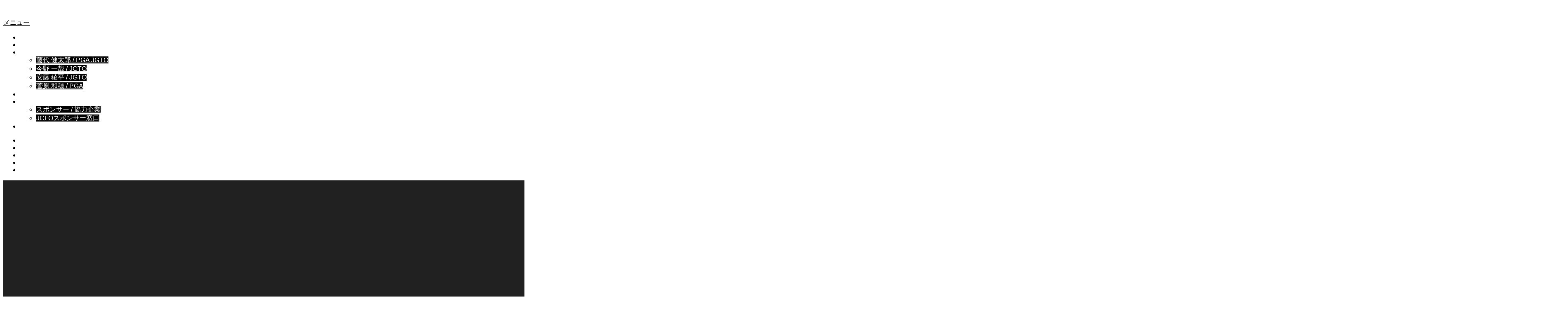

--- FILE ---
content_type: text/html; charset=UTF-8
request_url: https://mozaikygolf.com/2021/12/08/jr-golfer-k-konnno/
body_size: 14060
content:
<!DOCTYPE html><html class="pc" lang="ja"><head><meta charset="UTF-8"> <!--[if IE]><meta http-equiv="X-UA-Compatible" content="IE=edge"><![endif]--><meta name="viewport" content="width=device-width"><title>MOZAIKY / ジュニアゴルファーの育て方/ 今野一哉プロ</title><meta name="description" content="ジュニア向けゴルフスタジオを運営する今野一哉プロが、ジュニアゴルファーの育て方について語る。"><link rel="pingback" href="https://mozaikygolf.com/xmlrpc.php"><link rel="shortcut icon" href="https://mozaikygolf.com/wp-content/uploads/2021/12/cropped-MOZAIKY-iconpng_アートボード-1-02.jpg"><meta name='robots' content='index, follow, max-image-preview:large, max-snippet:-1, max-video-preview:-1' /><meta name="description" content="ジュニア向けゴルフスタジオを運営する今野一哉プロが、ジュニアゴルファーの育て方について語る。" /><link rel="canonical" href="https://mozaikygolf.com/2021/12/08/jr-golfer-k-konnno/" /><meta property="og:locale" content="ja_JP" /><meta property="og:type" content="article" /><meta property="og:title" content="MOZAIKY / ジュニアゴルファーの育て方/ 今野一哉プロ" /><meta property="og:description" content="ジュニア向けゴルフスタジオを運営する今野一哉プロが、ジュニアゴルファーの育て方について語る。" /><meta property="og:url" content="https://mozaikygolf.com/2021/12/08/jr-golfer-k-konnno/" /><meta property="og:site_name" content="MOZAIKY" /><meta property="article:published_time" content="2021-12-08T10:44:13+00:00" /><meta property="article:modified_time" content="2021-12-12T09:23:42+00:00" /><meta property="og:image" content="https://mozaikygolf.com/wp-content/uploads/2021/11/MG_2722-scaled.jpg" /><meta property="og:image:width" content="2560" /><meta property="og:image:height" content="1707" /><meta property="og:image:type" content="image/jpeg" /><meta name="author" content="K.KONNO" /><meta name="twitter:card" content="summary_large_image" /><meta name="twitter:label1" content="執筆者" /><meta name="twitter:data1" content="K.KONNO" /> <script type="application/ld+json" class="yoast-schema-graph">{"@context":"https://schema.org","@graph":[{"@type":"WebPage","@id":"https://mozaikygolf.com/2021/12/08/jr-golfer-k-konnno/","url":"https://mozaikygolf.com/2021/12/08/jr-golfer-k-konnno/","name":"MOZAIKY / ジュニアゴルファーの育て方/ 今野一哉プロ","isPartOf":{"@id":"https://mozaikygolf.com/#website"},"primaryImageOfPage":{"@id":"https://mozaikygolf.com/2021/12/08/jr-golfer-k-konnno/#primaryimage"},"image":{"@id":"https://mozaikygolf.com/2021/12/08/jr-golfer-k-konnno/#primaryimage"},"thumbnailUrl":"https://mozaikygolf.com/wp-content/uploads/2021/11/MG_2722-scaled.jpg","datePublished":"2021-12-08T10:44:13+00:00","dateModified":"2021-12-12T09:23:42+00:00","author":{"@id":"https://mozaikygolf.com/#/schema/person/8259a292d689569644957a4af9df1400"},"description":"ジュニア向けゴルフスタジオを運営する今野一哉プロが、ジュニアゴルファーの育て方について語る。","breadcrumb":{"@id":"https://mozaikygolf.com/2021/12/08/jr-golfer-k-konnno/#breadcrumb"},"inLanguage":"ja","potentialAction":[{"@type":"ReadAction","target":["https://mozaikygolf.com/2021/12/08/jr-golfer-k-konnno/"]}]},{"@type":"ImageObject","inLanguage":"ja","@id":"https://mozaikygolf.com/2021/12/08/jr-golfer-k-konnno/#primaryimage","url":"https://mozaikygolf.com/wp-content/uploads/2021/11/MG_2722-scaled.jpg","contentUrl":"https://mozaikygolf.com/wp-content/uploads/2021/11/MG_2722-scaled.jpg","width":2560,"height":1707},{"@type":"BreadcrumbList","@id":"https://mozaikygolf.com/2021/12/08/jr-golfer-k-konnno/#breadcrumb","itemListElement":[{"@type":"ListItem","position":1,"name":"ホーム","item":"https://mozaikygolf.com/"},{"@type":"ListItem","position":2,"name":"ブログ一覧ページ","item":"https://mozaikygolf.com/%e3%83%88%e3%83%83%e3%83%97%e3%83%9a%e3%83%bc%e3%82%b8/%e3%83%96%e3%83%ad%e3%82%b0%e4%b8%80%e8%a6%a7%e3%83%9a%e3%83%bc%e3%82%b8/"},{"@type":"ListItem","position":3,"name":"【ジュニアゴルファーの育て方】多くのジュニア生徒を指導してきたプロからのゴルフ教育 / 今野一哉"}]},{"@type":"WebSite","@id":"https://mozaikygolf.com/#website","url":"https://mozaikygolf.com/","name":"MOZAIKY","description":"A Hidden golf theory.","potentialAction":[{"@type":"SearchAction","target":{"@type":"EntryPoint","urlTemplate":"https://mozaikygolf.com/?s={search_term_string}"},"query-input":"required name=search_term_string"}],"inLanguage":"ja"},{"@type":"Person","@id":"https://mozaikygolf.com/#/schema/person/8259a292d689569644957a4af9df1400","name":"K.KONNO","image":{"@type":"ImageObject","inLanguage":"ja","@id":"https://mozaikygolf.com/#/schema/person/image/","url":"https://mozaikygolf.com/wp-content/uploads/2021/08/MG_1306-scaled-96x96.jpg","contentUrl":"https://mozaikygolf.com/wp-content/uploads/2021/08/MG_1306-scaled-96x96.jpg","caption":"K.KONNO"},"url":"https://mozaikygolf.com/team/wpmaster/"}]}</script> <link rel="alternate" type="application/rss+xml" title="MOZAIKY &raquo; フィード" href="https://mozaikygolf.com/feed/" /><link rel="alternate" type="application/rss+xml" title="MOZAIKY &raquo; コメントフィード" href="https://mozaikygolf.com/comments/feed/" /><link rel="alternate" type="application/rss+xml" title="MOZAIKY &raquo; 【ジュニアゴルファーの育て方】多くのジュニア生徒を指導してきたプロからのゴルフ教育 / 今野一哉 のコメントのフィード" href="https://mozaikygolf.com/2021/12/08/jr-golfer-k-konnno/feed/" /><link rel="alternate" title="oEmbed (JSON)" type="application/json+oembed" href="https://mozaikygolf.com/wp-json/oembed/1.0/embed?url=https%3A%2F%2Fmozaikygolf.com%2F2021%2F12%2F08%2Fjr-golfer-k-konnno%2F" /><link rel="alternate" title="oEmbed (XML)" type="text/xml+oembed" href="https://mozaikygolf.com/wp-json/oembed/1.0/embed?url=https%3A%2F%2Fmozaikygolf.com%2F2021%2F12%2F08%2Fjr-golfer-k-konnno%2F&#038;format=xml" /><style id='wp-img-auto-sizes-contain-inline-css' type='text/css'>img:is([sizes=auto i],[sizes^="auto," i]){contain-intrinsic-size:3000px 1500px}
/*# sourceURL=wp-img-auto-sizes-contain-inline-css */</style><link rel='stylesheet' id='style-css' href='https://mozaikygolf.com/wp-content/cache/autoptimize/autoptimize_single_a9e7375022dc4d37a82b594fe51f9c7d.php?ver=1.5' type='text/css' media='all' /><link rel='stylesheet' id='wp-block-library-css' href='https://mozaikygolf.com/wp-includes/css/dist/block-library/style.min.css?ver=6.9' type='text/css' media='all' /><style id='global-styles-inline-css' type='text/css'>:root{--wp--preset--aspect-ratio--square: 1;--wp--preset--aspect-ratio--4-3: 4/3;--wp--preset--aspect-ratio--3-4: 3/4;--wp--preset--aspect-ratio--3-2: 3/2;--wp--preset--aspect-ratio--2-3: 2/3;--wp--preset--aspect-ratio--16-9: 16/9;--wp--preset--aspect-ratio--9-16: 9/16;--wp--preset--color--black: #000000;--wp--preset--color--cyan-bluish-gray: #abb8c3;--wp--preset--color--white: #ffffff;--wp--preset--color--pale-pink: #f78da7;--wp--preset--color--vivid-red: #cf2e2e;--wp--preset--color--luminous-vivid-orange: #ff6900;--wp--preset--color--luminous-vivid-amber: #fcb900;--wp--preset--color--light-green-cyan: #7bdcb5;--wp--preset--color--vivid-green-cyan: #00d084;--wp--preset--color--pale-cyan-blue: #8ed1fc;--wp--preset--color--vivid-cyan-blue: #0693e3;--wp--preset--color--vivid-purple: #9b51e0;--wp--preset--gradient--vivid-cyan-blue-to-vivid-purple: linear-gradient(135deg,rgb(6,147,227) 0%,rgb(155,81,224) 100%);--wp--preset--gradient--light-green-cyan-to-vivid-green-cyan: linear-gradient(135deg,rgb(122,220,180) 0%,rgb(0,208,130) 100%);--wp--preset--gradient--luminous-vivid-amber-to-luminous-vivid-orange: linear-gradient(135deg,rgb(252,185,0) 0%,rgb(255,105,0) 100%);--wp--preset--gradient--luminous-vivid-orange-to-vivid-red: linear-gradient(135deg,rgb(255,105,0) 0%,rgb(207,46,46) 100%);--wp--preset--gradient--very-light-gray-to-cyan-bluish-gray: linear-gradient(135deg,rgb(238,238,238) 0%,rgb(169,184,195) 100%);--wp--preset--gradient--cool-to-warm-spectrum: linear-gradient(135deg,rgb(74,234,220) 0%,rgb(151,120,209) 20%,rgb(207,42,186) 40%,rgb(238,44,130) 60%,rgb(251,105,98) 80%,rgb(254,248,76) 100%);--wp--preset--gradient--blush-light-purple: linear-gradient(135deg,rgb(255,206,236) 0%,rgb(152,150,240) 100%);--wp--preset--gradient--blush-bordeaux: linear-gradient(135deg,rgb(254,205,165) 0%,rgb(254,45,45) 50%,rgb(107,0,62) 100%);--wp--preset--gradient--luminous-dusk: linear-gradient(135deg,rgb(255,203,112) 0%,rgb(199,81,192) 50%,rgb(65,88,208) 100%);--wp--preset--gradient--pale-ocean: linear-gradient(135deg,rgb(255,245,203) 0%,rgb(182,227,212) 50%,rgb(51,167,181) 100%);--wp--preset--gradient--electric-grass: linear-gradient(135deg,rgb(202,248,128) 0%,rgb(113,206,126) 100%);--wp--preset--gradient--midnight: linear-gradient(135deg,rgb(2,3,129) 0%,rgb(40,116,252) 100%);--wp--preset--font-size--small: 13px;--wp--preset--font-size--medium: 20px;--wp--preset--font-size--large: 36px;--wp--preset--font-size--x-large: 42px;--wp--preset--spacing--20: 0.44rem;--wp--preset--spacing--30: 0.67rem;--wp--preset--spacing--40: 1rem;--wp--preset--spacing--50: 1.5rem;--wp--preset--spacing--60: 2.25rem;--wp--preset--spacing--70: 3.38rem;--wp--preset--spacing--80: 5.06rem;--wp--preset--shadow--natural: 6px 6px 9px rgba(0, 0, 0, 0.2);--wp--preset--shadow--deep: 12px 12px 50px rgba(0, 0, 0, 0.4);--wp--preset--shadow--sharp: 6px 6px 0px rgba(0, 0, 0, 0.2);--wp--preset--shadow--outlined: 6px 6px 0px -3px rgb(255, 255, 255), 6px 6px rgb(0, 0, 0);--wp--preset--shadow--crisp: 6px 6px 0px rgb(0, 0, 0);}:where(.is-layout-flex){gap: 0.5em;}:where(.is-layout-grid){gap: 0.5em;}body .is-layout-flex{display: flex;}.is-layout-flex{flex-wrap: wrap;align-items: center;}.is-layout-flex > :is(*, div){margin: 0;}body .is-layout-grid{display: grid;}.is-layout-grid > :is(*, div){margin: 0;}:where(.wp-block-columns.is-layout-flex){gap: 2em;}:where(.wp-block-columns.is-layout-grid){gap: 2em;}:where(.wp-block-post-template.is-layout-flex){gap: 1.25em;}:where(.wp-block-post-template.is-layout-grid){gap: 1.25em;}.has-black-color{color: var(--wp--preset--color--black) !important;}.has-cyan-bluish-gray-color{color: var(--wp--preset--color--cyan-bluish-gray) !important;}.has-white-color{color: var(--wp--preset--color--white) !important;}.has-pale-pink-color{color: var(--wp--preset--color--pale-pink) !important;}.has-vivid-red-color{color: var(--wp--preset--color--vivid-red) !important;}.has-luminous-vivid-orange-color{color: var(--wp--preset--color--luminous-vivid-orange) !important;}.has-luminous-vivid-amber-color{color: var(--wp--preset--color--luminous-vivid-amber) !important;}.has-light-green-cyan-color{color: var(--wp--preset--color--light-green-cyan) !important;}.has-vivid-green-cyan-color{color: var(--wp--preset--color--vivid-green-cyan) !important;}.has-pale-cyan-blue-color{color: var(--wp--preset--color--pale-cyan-blue) !important;}.has-vivid-cyan-blue-color{color: var(--wp--preset--color--vivid-cyan-blue) !important;}.has-vivid-purple-color{color: var(--wp--preset--color--vivid-purple) !important;}.has-black-background-color{background-color: var(--wp--preset--color--black) !important;}.has-cyan-bluish-gray-background-color{background-color: var(--wp--preset--color--cyan-bluish-gray) !important;}.has-white-background-color{background-color: var(--wp--preset--color--white) !important;}.has-pale-pink-background-color{background-color: var(--wp--preset--color--pale-pink) !important;}.has-vivid-red-background-color{background-color: var(--wp--preset--color--vivid-red) !important;}.has-luminous-vivid-orange-background-color{background-color: var(--wp--preset--color--luminous-vivid-orange) !important;}.has-luminous-vivid-amber-background-color{background-color: var(--wp--preset--color--luminous-vivid-amber) !important;}.has-light-green-cyan-background-color{background-color: var(--wp--preset--color--light-green-cyan) !important;}.has-vivid-green-cyan-background-color{background-color: var(--wp--preset--color--vivid-green-cyan) !important;}.has-pale-cyan-blue-background-color{background-color: var(--wp--preset--color--pale-cyan-blue) !important;}.has-vivid-cyan-blue-background-color{background-color: var(--wp--preset--color--vivid-cyan-blue) !important;}.has-vivid-purple-background-color{background-color: var(--wp--preset--color--vivid-purple) !important;}.has-black-border-color{border-color: var(--wp--preset--color--black) !important;}.has-cyan-bluish-gray-border-color{border-color: var(--wp--preset--color--cyan-bluish-gray) !important;}.has-white-border-color{border-color: var(--wp--preset--color--white) !important;}.has-pale-pink-border-color{border-color: var(--wp--preset--color--pale-pink) !important;}.has-vivid-red-border-color{border-color: var(--wp--preset--color--vivid-red) !important;}.has-luminous-vivid-orange-border-color{border-color: var(--wp--preset--color--luminous-vivid-orange) !important;}.has-luminous-vivid-amber-border-color{border-color: var(--wp--preset--color--luminous-vivid-amber) !important;}.has-light-green-cyan-border-color{border-color: var(--wp--preset--color--light-green-cyan) !important;}.has-vivid-green-cyan-border-color{border-color: var(--wp--preset--color--vivid-green-cyan) !important;}.has-pale-cyan-blue-border-color{border-color: var(--wp--preset--color--pale-cyan-blue) !important;}.has-vivid-cyan-blue-border-color{border-color: var(--wp--preset--color--vivid-cyan-blue) !important;}.has-vivid-purple-border-color{border-color: var(--wp--preset--color--vivid-purple) !important;}.has-vivid-cyan-blue-to-vivid-purple-gradient-background{background: var(--wp--preset--gradient--vivid-cyan-blue-to-vivid-purple) !important;}.has-light-green-cyan-to-vivid-green-cyan-gradient-background{background: var(--wp--preset--gradient--light-green-cyan-to-vivid-green-cyan) !important;}.has-luminous-vivid-amber-to-luminous-vivid-orange-gradient-background{background: var(--wp--preset--gradient--luminous-vivid-amber-to-luminous-vivid-orange) !important;}.has-luminous-vivid-orange-to-vivid-red-gradient-background{background: var(--wp--preset--gradient--luminous-vivid-orange-to-vivid-red) !important;}.has-very-light-gray-to-cyan-bluish-gray-gradient-background{background: var(--wp--preset--gradient--very-light-gray-to-cyan-bluish-gray) !important;}.has-cool-to-warm-spectrum-gradient-background{background: var(--wp--preset--gradient--cool-to-warm-spectrum) !important;}.has-blush-light-purple-gradient-background{background: var(--wp--preset--gradient--blush-light-purple) !important;}.has-blush-bordeaux-gradient-background{background: var(--wp--preset--gradient--blush-bordeaux) !important;}.has-luminous-dusk-gradient-background{background: var(--wp--preset--gradient--luminous-dusk) !important;}.has-pale-ocean-gradient-background{background: var(--wp--preset--gradient--pale-ocean) !important;}.has-electric-grass-gradient-background{background: var(--wp--preset--gradient--electric-grass) !important;}.has-midnight-gradient-background{background: var(--wp--preset--gradient--midnight) !important;}.has-small-font-size{font-size: var(--wp--preset--font-size--small) !important;}.has-medium-font-size{font-size: var(--wp--preset--font-size--medium) !important;}.has-large-font-size{font-size: var(--wp--preset--font-size--large) !important;}.has-x-large-font-size{font-size: var(--wp--preset--font-size--x-large) !important;}
/*# sourceURL=global-styles-inline-css */</style><style id='classic-theme-styles-inline-css' type='text/css'>/*! This file is auto-generated */
.wp-block-button__link{color:#fff;background-color:#32373c;border-radius:9999px;box-shadow:none;text-decoration:none;padding:calc(.667em + 2px) calc(1.333em + 2px);font-size:1.125em}.wp-block-file__button{background:#32373c;color:#fff;text-decoration:none}
/*# sourceURL=/wp-includes/css/classic-themes.min.css */</style><link rel='stylesheet' id='wp-ai-content-generator-css' href='https://mozaikygolf.com/wp-content/cache/autoptimize/autoptimize_single_b7770f52937a75be0accaa4f6ea0c2ca.php?ver=1.9.3' type='text/css' media='all' /><link rel='stylesheet' id='jquery-lazyloadxt-spinner-css-css' href='https://mozaikygolf.com/wp-content/cache/autoptimize/autoptimize_single_d4a56d3242663a4b372dc090375e8136.php?ver=6.9' type='text/css' media='all' /> <script type="text/javascript" src="https://mozaikygolf.com/wp-includes/js/jquery/jquery.min.js?ver=3.7.1" id="jquery-core-js"></script> <script defer type="text/javascript" src="https://mozaikygolf.com/wp-includes/js/jquery/jquery-migrate.min.js?ver=3.4.1" id="jquery-migrate-js"></script> <script defer type="text/javascript" src="https://mozaikygolf.com/wp-content/cache/autoptimize/autoptimize_single_49cea0a781874a962879c2caca9bc322.php?ver=1.9.3" id="wp-ai-content-generator-js"></script> <script defer type="text/javascript" src="https://mozaikygolf.com/wp-content/cache/autoptimize/autoptimize_single_a39a6a0cad2960a39509e03f46d73880.php?ver=1.5" id="force-cookie-js"></script> <link rel="https://api.w.org/" href="https://mozaikygolf.com/wp-json/" /><link rel="alternate" title="JSON" type="application/json" href="https://mozaikygolf.com/wp-json/wp/v2/posts/1648" /><link rel='shortlink' href='https://mozaikygolf.com/?p=1648' /><link rel="stylesheet" href="https://mozaikygolf.com/wp-content/cache/autoptimize/autoptimize_single_13de6834a32184270e2684fcfb4fa880.php?ver=1.5"><link rel="stylesheet" href="https://mozaikygolf.com/wp-content/cache/autoptimize/autoptimize_single_11a3f62b599452f252f70e0320fba66a.php?ver=1.5"><link rel="stylesheet" media="screen and (max-width:1001px)" href="https://mozaikygolf.com/wp-content/cache/autoptimize/autoptimize_single_a1e3a657284ffe8a4b6f4cda2347d2e8.php?ver=1.5"><link rel="stylesheet" media="screen and (max-width:1001px)" href="https://mozaikygolf.com/wp-content/cache/autoptimize/autoptimize_single_26e40adfcdb9811fb47e0bb2bbc7ce0a.php?ver=1.5"> <script defer src="https://mozaikygolf.com/wp-content/cache/autoptimize/autoptimize_single_e2d41e5c8fed838d9014fea53d45ce75.php?ver=1.5"></script> <script defer src="https://mozaikygolf.com/wp-content/cache/autoptimize/autoptimize_single_f82e12d7209a70c29a9cf8866e170268.php?ver=1.5"></script> <script defer src="https://mozaikygolf.com/wp-content/cache/autoptimize/autoptimize_single_97705eeabc97584be2f6b25972cbd1f6.php?ver=1.5"></script> <link rel="stylesheet" href="https://mozaikygolf.com/wp-content/cache/autoptimize/autoptimize_single_896d9b80b3e9702d2d6eb1e6f433e92c.php?ver=1.5"> <script defer src="https://mozaikygolf.com/wp-content/themes/force_tcd078/js/simplebar.min.js?ver=1.5"></script> <script defer src="https://mozaikygolf.com/wp-content/cache/autoptimize/autoptimize_single_7964d7fc68b522fce3168de8d68a8094.php?ver=1.5"></script> <script defer src="https://mozaikygolf.com/wp-content/cache/autoptimize/autoptimize_single_d127f9073e2ebc708e49ed2ebd424e8a.php?ver=1.5"></script> <style type="text/css">body, input, textarea { font-family: "Hiragino Sans", "ヒラギノ角ゴ ProN", "Hiragino Kaku Gothic ProN", "游ゴシック", YuGothic, "メイリオ", Meiryo, sans-serif; }

.rich_font, .p-vertical { font-family: "Times New Roman" , "游明朝" , "Yu Mincho" , "游明朝体" , "YuMincho" , "ヒラギノ明朝 Pro W3" , "Hiragino Mincho Pro" , "HiraMinProN-W3" , "HGS明朝E" , "ＭＳ Ｐ明朝" , "MS PMincho" , serif; font-weight:500; }

.rich_font_type1 { font-family: Arial, "Hiragino Kaku Gothic ProN", "ヒラギノ角ゴ ProN W3", "メイリオ", Meiryo, sans-serif; }
.rich_font_type2 { font-family: "Hiragino Sans", "ヒラギノ角ゴ ProN", "Hiragino Kaku Gothic ProN", "游ゴシック", YuGothic, "メイリオ", Meiryo, sans-serif; font-weight:500; }
.rich_font_type3 { font-family: "Times New Roman" , "游明朝" , "Yu Mincho" , "游明朝体" , "YuMincho" , "ヒラギノ明朝 Pro W3" , "Hiragino Mincho Pro" , "HiraMinProN-W3" , "HGS明朝E" , "ＭＳ Ｐ明朝" , "MS PMincho" , serif; font-weight:500; }

.post_content, #next_prev_post { font-family: "Hiragino Sans", "ヒラギノ角ゴ ProN", "Hiragino Kaku Gothic ProN", "游ゴシック", YuGothic, "メイリオ", Meiryo, sans-serif; }

.blog_meta { color:#ffffff !important; background:#999999 !important; }
.blog_meta a { color:#ffffff; }
.blog_meta li:last-child:before { background:#ffffff; }
.news_meta { color:#ffffff !important; background:#999999 !important; }
.news_meta a { color:#ffffff; }
.news_meta li:last-child:before { background:#ffffff; }

#header { border-bottom:1px solid rgba(255,255,255,0.5); }
#header.active, .pc .header_fix #header { background:#212121; border-color:rgba(255,255,255,0) !important; }
body.no_menu #header.active { background:none !important; border-bottom:1px solid rgba(255,255,255,0.5) !important; }
.mobile #header, .mobie #header.active, .mobile .header_fix #header { background:#ffffff; border:none; }
.mobile #header_logo .logo a, #menu_button:before { color:#000000; }
.mobile #header_logo .logo a:hover, #menu_button:hover:before { color:#cccccc; }

#global_menu > ul > li > a, #header_social_link li a, #header_logo .logo a { color:#ffffff; }
#global_menu > ul > li > a:hover, #header_social_link li a:hover:before, #global_menu > ul > li.megamenu_parent.active_button > a, #header_logo .logo a:hover, #global_menu > ul > li.active > a { color:#cccccc; }
#global_menu ul ul a { color:#FFFFFF; background:#000000; }
#global_menu ul ul a:hover { background:#999999; }
#global_menu ul ul li.menu-item-has-children > a:before { color:#FFFFFF; }
#drawer_menu { background:#222222; }
#mobile_menu a { color:#ffffff; background:#222222; border-bottom:1px solid #444444; }
#mobile_menu li li a { color:#ffffff; background:#333333; }
#mobile_menu a:hover, #drawer_menu .close_button:hover, #mobile_menu .child_menu_button:hover { color:#ffffff; background:#212121; }
#mobile_menu li li a:hover { color:#ffffff; }

.megamenu_gallery_category_list { background:#212121; }
.megamenu_gallery_category_list .title { font-size:20px; }
.megamenu_gallery_category_list .item a:before {
  background: -moz-linear-gradient(left,  rgba(0,0,0,0.5) 0%, rgba(0,0,0,0) 100%);
  background: -webkit-linear-gradient(left,  rgba(0,0,0,0.5) 0%,rgba(0,0,0,0) 100%);
  background: linear-gradient(to right,  rgba(0,0,0,0.5) 0%,rgba(0,0,0,0) 100%);
}
.megamenu_blog_list { background:#212121; }
.megamenu_blog_list .item .title { font-size:14px; }

#bread_crumb { background:#f2f2f2; }

#return_top a:before { color:#ffffff; }
#return_top a { background:#212121; }
#return_top a:hover { background:#999999; }
#footer_banner .title { font-size:16px; color:#ffffff; }
@media screen and (max-width:750px) {
  #footer_banner .title { font-size:14px; }
}

#post_title_area .title { font-size:28px; color:#ffffff; }
#post_title_area:before {
  background: -moz-linear-gradient(top,  rgba(0,0,0,0.3) 0%, rgba(0,0,0,0) 100%);
  background: -webkit-linear-gradient(top,  rgba(0,0,0,0.3) 0%,rgba(0,0,0,0) 100%);
  background: linear-gradient(to bottom,  rgba(0,0,0,0.3) 0%,rgba(0,0,0,0) 100%);
}
#article .post_content { font-size:16px; }
#recent_post .headline { font-size:18px; }
#single_tab_post_list_header { font-size:16px; }
@media screen and (max-width:750px) {
  #post_title_area .title { font-size:20px; }
  #article .post_content { font-size:14px; }
  #recent_post .headline { font-size:16px; }
  #single_tab_post_list_header { font-size:14px; }
}

.author_profile a.avatar img, .animate_image img, .animate_background .image, #recipe_archive .blur_image {
  width:100%; height:auto;
  -webkit-transition: transform  0.75s ease;
  transition: transform  0.75s ease;
}
.author_profile a.avatar:hover img, .animate_image:hover img, .animate_background:hover .image, #recipe_archive a:hover .blur_image {
  -webkit-transform: scale(1.2);
  transform: scale(1.2);
}




a { color:#000; }

#comment_headline, .tcd_category_list a:hover, .tcd_category_list .child_menu_button:hover, #post_title_area .post_meta a:hover,
.cardlink_title a:hover, #recent_post .item a:hover, .comment a:hover, .comment_form_wrapper a:hover, .author_profile a:hover, .author_profile .author_link li a:hover:before, #post_meta_bottom a:hover,
#searchform .submit_button:hover:before, .styled_post_list1 a:hover .title_area, .styled_post_list1 a:hover .date, .p-dropdown__title:hover:after, .p-dropdown__list li a:hover, #menu_button:hover:before,
  { color: #212121; }

#submit_comment:hover, #cancel_comment_reply a:hover, #wp-calendar #prev a:hover, #wp-calendar #next a:hover, #wp-calendar td a:hover, #p_readmore .button:hover, .page_navi a:hover, #post_pagination p, #post_pagination a:hover, .c-pw__btn:hover, #post_pagination a:hover,
.member_list_slider .slick-dots button:hover::before, .member_list_slider .slick-dots .slick-active button::before, #comment_tab li.active a, #comment_tab li.active a:hover
  { background-color: #212121; }

#comment_textarea textarea:focus, .c-pw__box-input:focus, .page_navi a:hover, #post_pagination p, #post_pagination a:hover
  { border-color: #212121; }

a:hover, #header_logo a:hover, .megamenu_blog_list a:hover .title, .megamenu_blog_list .slider_arrow:hover:before, .index_post_list1 .slider_arrow:hover:before, #header_carousel .post_meta li a:hover,
#footer a:hover, #footer_social_link li a:hover:before, #bread_crumb a:hover, #bread_crumb li.home a:hover:after, #next_prev_post a:hover, #next_prev_post a:hover:before, .post_list1 .post_meta li a:hover, .index_post_list1 .carousel_arrow:hover:before, .post_list2 .post_meta li a:hover,
#recent_post .carousel_arrow:hover:before, #single_tab_post_list .carousel_arrow:hover:before, #single_tab_post_list_header li:hover, #single_author_title_area .author_link li a:hover:before, .megamenu_blog_list .carousel_arrow:hover:before,
#member_single .user_video_area a:hover:before, #single_gallery_list .item.video:hover:after, .single_copy_title_url_btn:hover, .p-dropdown__list li a:hover, .p-dropdown__title:hover
  { color: #cccccc; }
.post_content a, .custom-html-widget a { color:#000000; }
.post_content a:hover, .custom-html-widget a:hover { color:#999999; }
#site_wrap { display:none; }
#site_loader_overlay {
  background:#ffffff;
  opacity: 1;
  position: fixed;
  top: 0px;
  left: 0px;
  width: 100%;
  height: 100%;
  width: 100vw;
  height: 100vh;
  z-index: 99999;
}
#site_loader_logo {
  position:relative; width:100%; height:100%; opacity:0;
}
#site_loader_logo.active {
  -webkit-animation: opacityAnimation 1.0s ease forwards 1.0s;
  animation: opacityAnimation 1.0s ease forwards 1.0s;
}
#site_loader_logo_inner {
  position:absolute; text-align:center; width:100%;
  top:50%; -ms-transform: translateY(-50%); -webkit-transform: translateY(-50%); transform: translateY(-50%);
}
#site_loader_logo img.mobile { display:none; }
#site_loader_logo_inner p { margin-top:20px; line-height:2; }
@media screen and (max-width:750px) {
  #site_loader_logo.has_mobile_logo img.pc { display:none; }
  #site_loader_logo.has_mobile_logo img.mobile { display:inline; }
}
#site_loader_animation {
  width: 48px;
  height: 48px;
  font-size: 10px;
  text-indent: -9999em;
  position: fixed;
  top: 0;
  left: 0;
	right: 0;
	bottom: 0;
	margin: auto;
  border: 3px solid rgba(0,0,0,0.2);
  border-top-color: #000000;
  border-radius: 50%;
  -webkit-animation: loading-circle 1.1s infinite linear;
  animation: loading-circle 1.1s infinite linear;
}
@-webkit-keyframes loading-circle {
  0% { -webkit-transform: rotate(0deg); transform: rotate(0deg); }
  100% { -webkit-transform: rotate(360deg); transform: rotate(360deg); }
}
@media only screen and (max-width: 767px) {
	#site_loader_animation { width: 30px; height: 30px; }
}
@keyframes loading-circle {
  0% { -webkit-transform: rotate(0deg); transform: rotate(0deg); }
  100% { -webkit-transform: rotate(360deg); transform: rotate(360deg); }
}
#site_loader_logo_inner p { font-size:16px; color:#000000; }
@media screen and (max-width:750px) {
  #site_loader_logo_inner p { font-size:14px; }
}


.styled_h2 {
  font-size:22px !important; text-align:left; color:#000000;   border-top:1px solid #222222;
  border-bottom:1px solid #222222;
  border-left:0px solid #222222;
  border-right:0px solid #222222;
  padding:30px 0px 30px 0px !important;
  margin:0px 0px 30px !important;
}
.styled_h3 {
  font-size:20px !important; text-align:left; color:#000000;   border-top:2px solid #222222;
  border-bottom:1px solid #dddddd;
  border-left:0px solid #dddddd;
  border-right:0px solid #dddddd;
  padding:30px 0px 30px 20px !important;
  margin:0px 0px 30px !important;
}
.styled_h4 {
  font-size:18px !important; text-align:left; color:#000000;   border-top:0px solid #dddddd;
  border-bottom:0px solid #dddddd;
  border-left:2px solid #222222;
  border-right:0px solid #dddddd;
  padding:10px 0px 10px 15px !important;
  margin:0px 0px 30px !important;
}
.styled_h5 {
  font-size:16px !important; text-align:left; color:#000000;   border-top:0px solid #dddddd;
  border-bottom:0px solid #dddddd;
  border-left:0px solid #dddddd;
  border-right:0px solid #dddddd;
  padding:15px 15px 15px 15px !important;
  margin:0px 0px 30px !important;
}
.q_custom_button1 { background: #535353; color: #ffffff !important; border-color: #535353 !important; }
.q_custom_button1:hover, .q_custom_button1:focus { background: #7d7d7d; color: #ffffff !important; border-color: #7d7d7d !important; }
.q_custom_button2 { background: #535353; color: #ffffff !important; border-color: #535353 !important; }
.q_custom_button2:hover, .q_custom_button2:focus { background: #7d7d7d; color: #ffffff !important; border-color: #7d7d7d !important; }
.q_custom_button3 { background: #535353; color: #ffffff !important; border-color: #535353 !important; }
.q_custom_button3:hover, .q_custom_button3:focus { background: #7d7d7d; color: #ffffff !important; border-color: #7d7d7d !important; }
.speech_balloon_left1 .speach_balloon_text { background-color: #ffdfdf; border-color: #ffdfdf; color: #000000 }
.speech_balloon_left1 .speach_balloon_text::before { border-right-color: #ffdfdf }
.speech_balloon_left1 .speach_balloon_text::after { border-right-color: #ffdfdf }
.speech_balloon_left2 .speach_balloon_text { background-color: #ffffff; border-color: #ff5353; color: #000000 }
.speech_balloon_left2 .speach_balloon_text::before { border-right-color: #ff5353 }
.speech_balloon_left2 .speach_balloon_text::after { border-right-color: #ffffff }
.speech_balloon_right1 .speach_balloon_text { background-color: #ccf4ff; border-color: #ccf4ff; color: #000000 }
.speech_balloon_right1 .speach_balloon_text::before { border-left-color: #ccf4ff }
.speech_balloon_right1 .speach_balloon_text::after { border-left-color: #ccf4ff }
.speech_balloon_right2 .speach_balloon_text { background-color: #ffffff; border-color: #0789b5; color: #000000 }
.speech_balloon_right2 .speach_balloon_text::before { border-left-color: #0789b5 }
.speech_balloon_right2 .speach_balloon_text::after { border-left-color: #ffffff }</style> <script defer src="[data-uri]"></script> <style type="text/css">.p-footer-cta--1 .p-footer-cta__catch { color: #ffffff; }
.p-footer-cta--1 .p-footer-cta__desc { color: #ffffff; }
.p-footer-cta--1 .p-footer-cta__inner { background: rgba( 135, 27, 27, 1); }
.p-footer-cta--1 .p-footer-cta__btn { color:#0a0a0a; background: #ffffff; }
.p-footer-cta--1 .p-footer-cta__btn:hover { color:#ffffff; background: #0a0a0a; }
.p-footer-cta--2 .p-footer-cta__catch { color: #ffffff; }
.p-footer-cta--2 .p-footer-cta__desc { color: #ffffff; }
.p-footer-cta--2 .p-footer-cta__inner { background: rgba( 135, 27, 27, 1); }
.p-footer-cta--2 .p-footer-cta__btn { color:#0a0a0a; background: #ffffff; }
.p-footer-cta--2 .p-footer-cta__btn:hover { color:#ffffff; background: #0a0a0a; }
.p-footer-cta--3 .p-footer-cta__catch { color: #ffffff; }
.p-footer-cta--3 .p-footer-cta__desc { color: #999999; }
.p-footer-cta--3 .p-footer-cta__inner { background: rgba( 0, 0, 0, 1); }
.p-footer-cta--3 .p-footer-cta__btn { color:#ffffff; background: #5e5e5e; }
.p-footer-cta--3 .p-footer-cta__btn:hover { color:#ffffff; background: #474747; }</style><meta name="generator" content="Elementor 3.17.3; features: e_dom_optimization, e_optimized_assets_loading, additional_custom_breakpoints; settings: css_print_method-external, google_font-enabled, font_display-auto"><link rel="icon" href="https://mozaikygolf.com/wp-content/uploads/2021/12/cropped-MOZAIKY-iconpng_アートボード-1-02-32x32.jpg" sizes="32x32" /><link rel="icon" href="https://mozaikygolf.com/wp-content/uploads/2021/12/cropped-MOZAIKY-iconpng_アートボード-1-02-192x192.jpg" sizes="192x192" /><link rel="apple-touch-icon" href="https://mozaikygolf.com/wp-content/uploads/2021/12/cropped-MOZAIKY-iconpng_アートボード-1-02-180x180.jpg" /><meta name="msapplication-TileImage" content="https://mozaikygolf.com/wp-content/uploads/2021/12/cropped-MOZAIKY-iconpng_アートボード-1-02-270x270.jpg" /><link rel='stylesheet' id='slick-style-css' href='https://mozaikygolf.com/wp-content/cache/autoptimize/autoptimize_single_3eb34b0e99f1034770766f8bef0f4864.php?ver=1.0.0' type='text/css' media='all' /></head><body data-rsssl=1 id="body" class="wp-singular post-template-default single single-post postid-1648 single-format-standard wp-theme-force_tcd078 use_header_fix use_mobile_header_fix elementor-default elementor-kit-203"><div id="container"><header id="header"><div id="header_logo"><div class="logo"> <a href="https://mozaikygolf.com/" title="MOZAIKY"> <span class="pc_logo_text" style="font-size:32px;">MOZAIKY</span> <span class="mobile_logo_text" style="font-size:24px;">MOZAIKY</span> </a></div></div> <a href="#" id="menu_button"><span>メニュー</span></a><nav id="global_menu"><ul id="menu-%e3%82%b5%e3%83%b3%e3%83%97%e3%83%ab%e3%83%a1%e3%83%8b%e3%83%a5%e3%83%bc" class="menu"><li id="menu-item-29" class="menu-item menu-item-type-custom menu-item-object-custom menu-item-29"><a href="https://mozaikygolf.com/news/">NEWS</a></li><li id="menu-item-35" class="menu-item menu-item-type-custom menu-item-object-custom menu-item-35"><a href="https://mozaikygolf.com/%e3%83%88%e3%83%83%e3%83%97%e3%83%9a%e3%83%bc%e3%82%b8/%e3%83%96%e3%83%ad%e3%82%b0%e4%b8%80%e8%a6%a7%e3%83%9a%e3%83%bc%e3%82%b8/" class="megamenu_button" data-megamenu="js-megamenu35">GOLF LESSON</a></li><li id="menu-item-30" class="menu-item menu-item-type-custom menu-item-object-custom menu-item-has-children menu-item-30"><a href="https://mozaikygolf.com/team/">COACH</a><ul class="sub-menu"><li id="menu-item-1406" class="menu-item menu-item-type-custom menu-item-object-custom menu-item-1406"><a href="https://mozaikygolf.com/team/fujishiro-kentaro/">藤代 健太郎 / PGA JGTO</a></li><li id="menu-item-88" class="menu-item menu-item-type-custom menu-item-object-custom menu-item-88"><a href="https://mozaikygolf.com/team/wpmaster/">今野 一哉 / JGTO</a></li><li id="menu-item-510" class="menu-item menu-item-type-custom menu-item-object-custom menu-item-510"><a href="https://mozaikygolf.com/team/ando/">安藤 稜平 / JGTO</a></li><li id="menu-item-509" class="menu-item menu-item-type-custom menu-item-object-custom menu-item-509"><a href="https://mozaikygolf.com/team/sugawara/">菅原 和穂 / PGA</a></li></ul></li><li id="menu-item-1738" class="menu-item menu-item-type-custom menu-item-object-custom menu-item-1738"><a href="https://mozaikygolf.com/brand-story/">BRAND STORY</a></li><li id="menu-item-38" class="menu-item menu-item-type-custom menu-item-object-custom menu-item-has-children menu-item-38"><a href="https://mozaikygolf.com/sponsor/">SPONSOR</a><ul class="sub-menu"><li id="menu-item-1952" class="menu-item menu-item-type-custom menu-item-object-custom menu-item-1952"><a href="https://mozaikygolf.com/sponsor/">スポンサー / 協力企業</a></li><li id="menu-item-1951" class="menu-item menu-item-type-custom menu-item-object-custom menu-item-1951"><a href="https://mozaikygolf.com/jclo-japancircuit-ladies-sponsor/">JCLOスポンサー窓口</a></li></ul></li><li id="menu-item-37" class="menu-item menu-item-type-custom menu-item-object-custom menu-item-37"><a href="https://mozaikygolf.com/office-oldmanmovie/">OFFICE</a></li></ul></nav><ul id="header_social_link" class="clearfix"><li class="insta"><a href="https://www.instagram.com/mozaiky.golf/?hl=ja" rel="nofollow" target="_blank" title="Instagram"><span>Instagram</span></a></li><li class="facebook"><a href="https://www.facebook.com/mozaiky.journal" rel="nofollow" target="_blank" title="Facebook"><span>Facebook</span></a></li><li class="youtube"><a href="https://www.youtube.com/channel/UCV9raovLrL0Al5WFmOkNouA" rel="nofollow" target="_blank" title="Youtube"><span>Youtube</span></a></li><li class="contact"><a href="http://mozaiky.golf@gmail.com" rel="nofollow" target="_blank" title="Contact"><span>Contact</span></a></li><li class="rss"><a href="https://mozaikygolf.com/feed/" rel="nofollow" target="_blank" title="RSS"><span>RSS</span></a></li></ul><div class="megamenu_blog_list" id="js-megamenu35"><div class="megamenu_blog_list_inner clearfix"><div class="megamenu_blog_slider"><article class="item"> <a class="clearfix animate_background" href="https://mozaikygolf.com/2021/12/08/catch-ups-and-downs-k-konnno/"><div class="image_wrap"><div class="image" style="background:url(https://mozaikygolf.com/wp-content/uploads/2021/11/MG_2704-250x250.jpg) no-repeat center center; background-size:cover;"></div></div><div class="title_area"><p class="title"><span>【好不調の捉え方】何をもって不調と捉えるのか、成長過程というゴルフの考え方 / 今野一哉</span></p></div> </a></article><article class="item"> <a class="clearfix animate_background" href="https://mozaikygolf.com/2021/12/08/head-golf/"><div class="image_wrap"><div class="image" style="background:url(https://mozaikygolf.com/wp-content/uploads/2021/01/allan-nygren-xvKQuNtOhI-unsplash-2-250x250.jpg) no-repeat center center; background-size:cover;"></div></div><div class="title_area"><p class="title"><span>【ヘッドを走らせる】こんなに簡単、ヘッドを走らせる方法 / 藤代健太郎</span></p></div> </a></article><article class="item"> <a class="clearfix animate_background" href="https://mozaikygolf.com/2021/12/08/jr-golfer-k-konnno/"><div class="image_wrap"><div class="image" style="background:url(https://mozaikygolf.com/wp-content/uploads/2021/11/MG_2722-250x250.jpg) no-repeat center center; background-size:cover;"></div></div><div class="title_area"><p class="title"><span>【ジュニアゴルファーの育て方】多くのジュニア生徒を指導してきたプロからのゴルフ教育 / 今野一哉</span></p></div> </a></article><article class="item"> <a class="clearfix animate_background" href="https://mozaikygolf.com/2021/12/08/pro-ama-k-konnno/"><div class="image_wrap"><div class="image" style="background:url(https://mozaikygolf.com/wp-content/uploads/2021/11/MG_2767-250x250.jpg) no-repeat center center; background-size:cover;"></div></div><div class="title_area"><p class="title"><span>【プロとアマの差】プロの世界では結果が全て / 今野一哉</span></p></div> </a></article><article class="item"> <a class="clearfix animate_background" href="https://mozaikygolf.com/2021/12/08/beautiful-takeback/"><div class="image_wrap"><div class="image" style="background:url(https://mozaikygolf.com/wp-content/uploads/2021/12/テイクバック-250x250.jpg) no-repeat center center; background-size:cover;"></div></div><div class="title_area"><p class="title"><span>【美しいテークバック】綺麗なテークバックをする為に、最初に試して欲しい４つの事 / 藤代健太郎</span></p></div> </a></article><article class="item"> <a class="clearfix animate_background" href="https://mozaikygolf.com/2021/11/30/bunker-shot-k-konnno/"><div class="image_wrap"><div class="image" style="background:url(https://mozaikygolf.com/wp-content/uploads/2021/11/MG_2699-250x250.jpg) no-repeat center center; background-size:cover;"></div></div><div class="title_area"><p class="title"><span>【バンカーショット】考え方を変えれば、バンカーショットは怖くない / 今野一哉</span></p></div> </a></article><article class="item"> <a class="clearfix animate_background" href="https://mozaikygolf.com/2021/11/30/grip-k-konnno/"><div class="image_wrap"><div class="image" style="background:url(https://mozaikygolf.com/wp-content/uploads/2021/11/MG_2685-250x250.jpg) no-repeat center center; background-size:cover;"></div></div><div class="title_area"><p class="title"><span>【グリップについて】握り方を変えるだけで、球を捕まえる事は可能である / 今野一哉</span></p></div> </a></article><article class="item"> <a class="clearfix animate_background" href="https://mozaikygolf.com/2021/10/05/k-konnno-02/"><div class="image_wrap"><div class="image" style="background:url(https://mozaikygolf.com/wp-content/uploads/2021/11/MG_2737-250x250.jpg) no-repeat center center; background-size:cover;"></div></div><div class="title_area"><p class="title"><span>【ゼロトルク理論】シャフトのトルクを意識した、スイングの考え方 / 今野一哉</span></p></div> </a></article><article class="item"> <a class="clearfix animate_background" href="https://mozaikygolf.com/2021/10/05/konnnokazuya/"><div class="image_wrap"><div class="image" style="background:url(https://mozaikygolf.com/wp-content/uploads/2021/11/MG_2761-250x250.jpg) no-repeat center center; background-size:cover;"></div></div><div class="title_area"><p class="title"><span>【今野プロのゴルフ理論】メディアで有名な今野プロの理論を公開 / 今野一哉</span></p></div> </a></article><article class="item"> <a class="clearfix animate_background" href="https://mozaikygolf.com/2021/01/29/fujishirokentaro-doril-02/"><div class="image_wrap"><div class="image" style="background:url(https://mozaikygolf.com/wp-content/uploads/2021/01/golf-1509597_1920-250x250.jpg) no-repeat center center; background-size:cover;"></div></div><div class="title_area"><p class="title"><span>【手打ち防止ドリル】ペットボトルを使えば、速攻で担ぎテークバック解決 / 藤代健太郎</span></p></div> </a></article></div><div class="carousel_arrow next_item"></div><div class="carousel_arrow prev_item"></div></div></div></header><div id="page_header"  style="background:url(https://mozaikygolf.com/wp-content/uploads/2021/01/noah-rosenfield-7QAUu9nZsM8-unsplash-scaled.jpg) no-repeat center top; background-size:cover;"><div class="overlay" style="background: -moz-linear-gradient(top,  rgba(0,0,0,0.3) 0%, rgba(0,0,0,0) 100%); background: -webkit-linear-gradient(top,  rgba(0,0,0,0.3) 0%,rgba(0,0,0,0) 100%); background: linear-gradient(to bottom,  rgba(0,0,0,0.3) 0%,rgba(0,0,0,0) 100%);"></div></div><div id="bread_crumb"><ul class="clearfix" itemscope itemtype="http://schema.org/BreadcrumbList"><li itemprop="itemListElement" itemscope itemtype="http://schema.org/ListItem" class="home"><a itemprop="item" href="https://mozaikygolf.com/"><span itemprop="name">ホーム</span></a><meta itemprop="position" content="1"></li><li itemprop="itemListElement" itemscope itemtype="http://schema.org/ListItem"><a itemprop="item" href="https://mozaikygolf.com/%e3%83%88%e3%83%83%e3%83%97%e3%83%9a%e3%83%bc%e3%82%b8/%e3%83%96%e3%83%ad%e3%82%b0%e4%b8%80%e8%a6%a7%e3%83%9a%e3%83%bc%e3%82%b8/"><span itemprop="name">MOZAIKYS</span></a><meta itemprop="position" content="2"></li><li class="category" itemprop="itemListElement" itemscope itemtype="http://schema.org/ListItem"> <a itemprop="item" href="https://mozaikygolf.com/category/midnight-golf/"><span itemprop="name">MIDNIGHT GOLF</span></a><meta itemprop="position" content="3"></li><li class="last" itemprop="itemListElement" itemscope itemtype="http://schema.org/ListItem"><span itemprop="name">【ジュニアゴルファーの育て方】多くのジュニア生徒を指導してきたプロからのゴルフ教育 / 今野一哉</span><meta itemprop="position" content="4"></li></ul></div><div id="main_contents" class="clearfix"><article id="article"><div id="post_title_area" class="no_image"><ul class="post_meta blog_meta clearfix"><li class="date"><time class="entry-date updated" datetime="2021-12-12T18:23:42+09:00">2021.12.08</time></li><li class="category"><a href="https://mozaikygolf.com/category/midnight-golf/" rel="category tag">MIDNIGHT GOLF</a></li></ul><h1 class="title rich_font_type2 entry-title">【ジュニアゴルファーの育て方】多くのジュニア生徒を指導してきたプロからのゴルフ教育 / 今野一哉</h1></div><div class="post_content clearfix"><p>ジュニア向けゴルフスタジオを運営する今野一哉プロが、ジュニアゴルファーの育て方について語る。</p><div class="ytube"><iframe class="lazy lazy-hidden" width="1271" height="538"  data-lazy-type="iframe" data-src="https://www.youtube.com/embed/y_kUhqlsC38" title="YouTube video player" frameborder="0" allow="accelerometer; autoplay; clipboard-write; encrypted-media; gyroscope; picture-in-picture" allowfullscreen></iframe><noscript><iframe width="1271" height="538" src="https://www.youtube.com/embed/y_kUhqlsC38" title="YouTube video player" frameborder="0" allow="accelerometer; autoplay; clipboard-write; encrypted-media; gyroscope; picture-in-picture" allowfullscreen></iframe></noscript></div></div><div class="author_profile clearfix"> <a class="avatar animate_image square" href="https://mozaikygolf.com/team/wpmaster/"><img alt='K.KONNO' src="//mozaikygolf.com/wp-content/plugins/a3-lazy-load/assets/images/lazy_placeholder.gif" data-lazy-type="image" data-src='https://mozaikygolf.com/wp-content/uploads/2021/08/MG_1306-scaled-300x300.jpg' class='lazy lazy-hidden avatar avatar-300 photo' height='300' width='300' /><noscript><img alt='K.KONNO' src='https://mozaikygolf.com/wp-content/uploads/2021/08/MG_1306-scaled-300x300.jpg' class='avatar avatar-300 photo' height='300' width='300' /></noscript></a><div class="info clearfix"><h4 class="name rich_font"><a href="https://mozaikygolf.com/team/wpmaster/">K.KONNO</a></h4><p class="desc"><span>多くのメディアで活躍する『スーパーゴルファー』こと今野一哉プロ</span></p><ul class="author_link clearfix"><li class="facebook"><a href="https://www.facebook.com/kazuya.konno" rel="nofollow" target="_blank" title="Facebook"><span>Facebook</span></a></li><li class="youtube"><a href="https://www.youtube.com/channel/UCQVorn4mjUtGrPLGnqMZO0w" rel="nofollow" target="_blank" title="Youtube"><span>Youtube</span></a></li></ul></div></div><div id="next_prev_post" class="clearfix"><div class="item prev_post clearfix"> <a class="animate_background" href="https://mozaikygolf.com/2021/12/08/pro-ama-k-konnno/"><div class="title_area"><p class="title"><span>【プロとアマの差】プロの世界では結果が全て / 今野一哉</span></p><p class="nav">前の記事</p></div> </a></div><div class="item next_post clearfix"> <a class="animate_background" href="https://mozaikygolf.com/2021/12/08/head-golf/"><div class="title_area"><p class="title"><span>【ヘッドを走らせる】こんなに簡単、ヘッドを走らせる方法 / 藤代健太郎</span></p><p class="nav">次の記事</p></div> </a></div></div></article><div id="side_col"><div class="widget_content clearfix tcdw_archive_list_widget" id="tcdw_archive_list_widget-3"><h3 class="widget_headline"><span>最新記事</span></h3><div class="p-dropdown"><div class="p-dropdown__title">月を選択</div><ul class="p-dropdown__list"><li><a href='https://mozaikygolf.com/2021/12/'>2021年12月</a></li><li><a href='https://mozaikygolf.com/2021/11/'>2021年11月</a></li><li><a href='https://mozaikygolf.com/2021/10/'>2021年10月</a></li><li><a href='https://mozaikygolf.com/2021/01/'>2021年1月</a></li></ul></div></div><div class="widget_content clearfix tcdw_category_list_widget" id="tcdw_category_list_widget-2"><h3 class="widget_headline"><span>カテゴリー</span></h3><div class="p-dropdown"><div class="p-dropdown__title">カテゴリーを選択</div><ul class="p-dropdown__list"><li class="cat-item cat-item-13"><a href="https://mozaikygolf.com/category/drill/">DRILL</a></li><li class="cat-item cat-item-11"><a href="https://mozaikygolf.com/category/lesson/">LESSON</a></li><li class="cat-item cat-item-17"><a href="https://mozaikygolf.com/category/midnight-golf/">MIDNIGHT GOLF</a></li><li class="cat-item cat-item-12"><a href="https://mozaikygolf.com/category/mozaiky-labo/">MOZAIKY LABO</a></li><li class="cat-item cat-item-15"><a href="https://mozaikygolf.com/category/product/">PRODUCT</a></li></ul></div></div></div></div><footer id="footer"><video id="footer_video" src="https://mozaikygolf.com/wp-content/uploads/2021/02/ショートフィルム-002.mp4" playsinline autoplay loop muted></video><div id="footer_inner"><div id="footer_logo"><h3 class="logo"> <a href="https://mozaikygolf.com/" title="MOZAIKY"> <span class="pc_logo_text" style="font-size:32px;">MOZAIKY</span> <span class="mobile_logo_text" style="font-size:24px;">MOZAIKY</span> </a></h3></div><ul id="footer_social_link" class="clearfix"><li class="insta"><a href="https://www.instagram.com/mozaiky.golf/?hl=ja" rel="nofollow" target="_blank" title="Instagram"><span>Instagram</span></a></li><li class="facebook"><a href="https://www.facebook.com/mozaiky.journal" rel="nofollow" target="_blank" title="Facebook"><span>Facebook</span></a></li><li class="youtube"><a href="https://www.youtube.com/channel/UCV9raovLrL0Al5WFmOkNouA" rel="nofollow" target="_blank" title="Youtube"><span>Youtube</span></a></li><li class="contact"><a href="http://mozaiky.golf@gmail.com" rel="nofollow" target="_blank" title="Contact"><span>Contact</span></a></li><li class="rss"><a href="https://mozaikygolf.com/feed/" rel="nofollow" target="_blank" title="RSS"><span>RSS</span></a></li></ul><div id="footer_menu" class="footer_menu"><ul id="menu-%e3%82%b5%e3%83%b3%e3%83%97%e3%83%ab%e3%83%a1%e3%83%8b%e3%83%a5%e3%83%bc-1" class="menu"><li class="menu-item menu-item-type-custom menu-item-object-custom menu-item-29"><a href="https://mozaikygolf.com/news/">NEWS</a></li><li class="menu-item menu-item-type-custom menu-item-object-custom menu-item-35"><a href="https://mozaikygolf.com/%e3%83%88%e3%83%83%e3%83%97%e3%83%9a%e3%83%bc%e3%82%b8/%e3%83%96%e3%83%ad%e3%82%b0%e4%b8%80%e8%a6%a7%e3%83%9a%e3%83%bc%e3%82%b8/">GOLF LESSON</a></li><li class="menu-item menu-item-type-custom menu-item-object-custom menu-item-30"><a href="https://mozaikygolf.com/team/">COACH</a></li><li class="menu-item menu-item-type-custom menu-item-object-custom menu-item-1738"><a href="https://mozaikygolf.com/brand-story/">BRAND STORY</a></li><li class="menu-item menu-item-type-custom menu-item-object-custom menu-item-38"><a href="https://mozaikygolf.com/sponsor/">SPONSOR</a></li><li class="menu-item menu-item-type-custom menu-item-object-custom menu-item-37"><a href="https://mozaikygolf.com/office-oldmanmovie/">OFFICE</a></li></ul></div><div id="footer_banner" class="clearfix"><div class="item" style="border:14px solid #ffffff;"> <a class="link animate_background" href="https://mozaikygolf.com/recruitment-professionals/"><p class="title rich_font_type2">出演プロ募集</p><div class="overlay" style="background:rgba(0,0,0,0.3);"></div><div class="image_wrap"><div class="image" style="background:url(https://mozaikygolf.com/wp-content/uploads/2021/01/brandon-hoogenboom-byqkSKkbeUE-unsplash-scaled.jpg) no-repeat center center; background-size:cover;"></div></div> </a></div><div class="item" style="border:14px solid #ffffff;"> <a class="link animate_background" href="https://oldmanmovie.jp/"><p class="title rich_font_type2">OLDMAN MOVIE</p><div class="overlay" style="background:rgba(0,0,0,0.3);"></div><div class="image_wrap"><div class="image" style="background:url(https://mozaikygolf.com/wp-content/uploads/2021/02/OLDMAN-MOVIE.jpg) no-repeat center center; background-size:cover;"></div></div> </a></div></div></div><div id="footer_overlay" style="background:rgba(0,0,0,0.3);"></div></footer><p id="copyright" style="color:#ffffff; background:#212121;">Copyright © 港区の映像・動画制作 OLDMAN MOVIE</p><div id="return_top"> <a href="#body"><span>PAGE TOP</span></a></div><div id="js-footer-cta" class="p-footer-cta p-footer-cta--1"><div class="p-footer-cta__inner"><div><div class="p-footer-cta__catch">菅原 和穂プロ登場！</div><div class="p-footer-cta__desc">PGAトーナメントプレーヤーがMOZAIKYに登場。風に負けない安定したショットのコツとは！</div></div> <a id="js-footer-cta__btn" href="https://mozaikygolf.com/team/sugawara/" class="p-footer-cta__btn">PGA TP /  菅原 和穂</a></div><div id="js-footer-cta__close" class="p-footer-cta__close"></div></div></div><div id="drawer_menu"><nav><ul id="mobile_menu" class="menu"><li class="menu-item menu-item-type-custom menu-item-object-custom menu-item-29"><a href="https://mozaikygolf.com/news/">NEWS</a></li><li class="menu-item menu-item-type-custom menu-item-object-custom menu-item-35"><a href="https://mozaikygolf.com/%e3%83%88%e3%83%83%e3%83%97%e3%83%9a%e3%83%bc%e3%82%b8/%e3%83%96%e3%83%ad%e3%82%b0%e4%b8%80%e8%a6%a7%e3%83%9a%e3%83%bc%e3%82%b8/" class="megamenu_button" data-megamenu="js-megamenu35">GOLF LESSON</a></li><li class="menu-item menu-item-type-custom menu-item-object-custom menu-item-has-children menu-item-30"><a href="https://mozaikygolf.com/team/">COACH</a><ul class="sub-menu"><li class="menu-item menu-item-type-custom menu-item-object-custom menu-item-1406"><a href="https://mozaikygolf.com/team/fujishiro-kentaro/">藤代 健太郎 / PGA JGTO</a></li><li class="menu-item menu-item-type-custom menu-item-object-custom menu-item-88"><a href="https://mozaikygolf.com/team/wpmaster/">今野 一哉 / JGTO</a></li><li class="menu-item menu-item-type-custom menu-item-object-custom menu-item-510"><a href="https://mozaikygolf.com/team/ando/">安藤 稜平 / JGTO</a></li><li class="menu-item menu-item-type-custom menu-item-object-custom menu-item-509"><a href="https://mozaikygolf.com/team/sugawara/">菅原 和穂 / PGA</a></li></ul></li><li class="menu-item menu-item-type-custom menu-item-object-custom menu-item-1738"><a href="https://mozaikygolf.com/brand-story/">BRAND STORY</a></li><li class="menu-item menu-item-type-custom menu-item-object-custom menu-item-has-children menu-item-38"><a href="https://mozaikygolf.com/sponsor/">SPONSOR</a><ul class="sub-menu"><li class="menu-item menu-item-type-custom menu-item-object-custom menu-item-1952"><a href="https://mozaikygolf.com/sponsor/">スポンサー / 協力企業</a></li><li class="menu-item menu-item-type-custom menu-item-object-custom menu-item-1951"><a href="https://mozaikygolf.com/jclo-japancircuit-ladies-sponsor/">JCLOスポンサー窓口</a></li></ul></li><li class="menu-item menu-item-type-custom menu-item-object-custom menu-item-37"><a href="https://mozaikygolf.com/office-oldmanmovie/">OFFICE</a></li></ul></nav><div id="mobile_banner"></div></div> <script defer src="[data-uri]"></script> <script type="speculationrules">{"prefetch":[{"source":"document","where":{"and":[{"href_matches":"/*"},{"not":{"href_matches":["/wp-*.php","/wp-admin/*","/wp-content/uploads/*","/wp-content/*","/wp-content/plugins/*","/wp-content/themes/force_tcd078/*","/*\\?(.+)"]}},{"not":{"selector_matches":"a[rel~=\"nofollow\"]"}},{"not":{"selector_matches":".no-prefetch, .no-prefetch a"}}]},"eagerness":"conservative"}]}</script> <script defer type="text/javascript" src="https://mozaikygolf.com/wp-includes/js/comment-reply.min.js?ver=6.9" id="comment-reply-js" data-wp-strategy="async" fetchpriority="low"></script> <script defer id="wpaicg-init-js-extra" src="[data-uri]"></script> <script defer type="text/javascript" src="https://mozaikygolf.com/wp-content/cache/autoptimize/autoptimize_single_729dcffa13f1e5d7739ea89cf9f5c328.php" id="wpaicg-init-js"></script> <script defer type="text/javascript" src="https://mozaikygolf.com/wp-content/cache/autoptimize/autoptimize_single_2cb6d1d6fe4035d64909deddb330f624.php" id="wpaicg-chat-script-js"></script> <script defer type="text/javascript" src="https://mozaikygolf.com/wp-content/cache/autoptimize/autoptimize_single_05522fe7455204dde41a92fe6ae92fd0.php" id="wpaicg-markdown-script-js"></script> <script defer type="text/javascript" src="https://mozaikygolf.com/wp-content/cache/autoptimize/autoptimize_single_7c51eeb7b66896dbeec0fd69b438cd32.php" id="wpaicg-form-shortcode-js"></script> <script defer type="text/javascript" src="https://mozaikygolf.com/wp-content/themes/force_tcd078/js/jquery.inview.min.js?ver=1.5" id="force-inview-js"></script> <script defer type="text/javascript" src="https://mozaikygolf.com/wp-content/themes/force_tcd078/js/footer-cta.min.js?ver=1.5" id="force-footer-cta-js"></script> <script defer id="force-admin-footer-cta-js-extra" src="[data-uri]"></script> <script defer type="text/javascript" src="https://mozaikygolf.com/wp-content/themes/force_tcd078/admin/js/footer-cta.min.js?ver=1.5" id="force-admin-footer-cta-js"></script> <script defer id="jquery-lazyloadxt-js-extra" src="[data-uri]"></script> <script defer type="text/javascript" src="//mozaikygolf.com/wp-content/plugins/a3-lazy-load/assets/js/jquery.lazyloadxt.extra.min.js?ver=2.7.1" id="jquery-lazyloadxt-js"></script> <script defer type="text/javascript" src="//mozaikygolf.com/wp-content/plugins/a3-lazy-load/assets/js/jquery.lazyloadxt.srcset.min.js?ver=2.7.1" id="jquery-lazyloadxt-srcset-js"></script> <script defer id="jquery-lazyloadxt-extend-js-extra" src="[data-uri]"></script> <script defer type="text/javascript" src="https://mozaikygolf.com/wp-content/cache/autoptimize/autoptimize_single_624ebb44eb0fd0fd92d0a0433823c630.php?ver=2.7.1" id="jquery-lazyloadxt-extend-js"></script> <script defer type="text/javascript" src="https://mozaikygolf.com/wp-content/themes/force_tcd078/js/slick.min.js?ver=1.0.0" id="slick-script-js"></script> </body></html>

--- FILE ---
content_type: text/css; charset=utf-8
request_url: https://mozaikygolf.com/wp-content/cache/autoptimize/autoptimize_single_a9e7375022dc4d37a82b594fe51f9c7d.php?ver=1.5
body_size: 154
content:
<br />
<b>Warning</b>:  file_get_contents(/home/macentserver/mozaikygolf.com/public_html/wp-content/cache/autoptimize/autoptimize_single_a9e7375022dc4d37a82b594fe51f9c7d.php.none): failed to open stream: No such file or directory in <b>/home/macentserver/mozaikygolf.com/public_html/wp-content/cache/autoptimize/autoptimize_single_a9e7375022dc4d37a82b594fe51f9c7d.php</b> on line <b>41</b><br />
<br />
<b>Warning</b>:  filemtime(): stat failed for /home/macentserver/mozaikygolf.com/public_html/wp-content/cache/autoptimize/autoptimize_single_a9e7375022dc4d37a82b594fe51f9c7d.php.none in <b>/home/macentserver/mozaikygolf.com/public_html/wp-content/cache/autoptimize/autoptimize_single_a9e7375022dc4d37a82b594fe51f9c7d.php</b> on line <b>48</b><br />


--- FILE ---
content_type: text/css; charset=utf-8
request_url: https://mozaikygolf.com/wp-content/cache/autoptimize/autoptimize_single_b7770f52937a75be0accaa4f6ea0c2ca.php?ver=1.9.3
body_size: 152
content:
<br />
<b>Warning</b>:  file_get_contents(/home/macentserver/mozaikygolf.com/public_html/wp-content/cache/autoptimize/autoptimize_single_b7770f52937a75be0accaa4f6ea0c2ca.php.none): failed to open stream: No such file or directory in <b>/home/macentserver/mozaikygolf.com/public_html/wp-content/cache/autoptimize/autoptimize_single_b7770f52937a75be0accaa4f6ea0c2ca.php</b> on line <b>41</b><br />
<br />
<b>Warning</b>:  filemtime(): stat failed for /home/macentserver/mozaikygolf.com/public_html/wp-content/cache/autoptimize/autoptimize_single_b7770f52937a75be0accaa4f6ea0c2ca.php.none in <b>/home/macentserver/mozaikygolf.com/public_html/wp-content/cache/autoptimize/autoptimize_single_b7770f52937a75be0accaa4f6ea0c2ca.php</b> on line <b>48</b><br />


--- FILE ---
content_type: text/css; charset=utf-8
request_url: https://mozaikygolf.com/wp-content/cache/autoptimize/autoptimize_single_d4a56d3242663a4b372dc090375e8136.php?ver=6.9
body_size: 155
content:
<br />
<b>Warning</b>:  file_get_contents(/home/macentserver/mozaikygolf.com/public_html/wp-content/cache/autoptimize/autoptimize_single_d4a56d3242663a4b372dc090375e8136.php.none): failed to open stream: No such file or directory in <b>/home/macentserver/mozaikygolf.com/public_html/wp-content/cache/autoptimize/autoptimize_single_d4a56d3242663a4b372dc090375e8136.php</b> on line <b>41</b><br />
<br />
<b>Warning</b>:  filemtime(): stat failed for /home/macentserver/mozaikygolf.com/public_html/wp-content/cache/autoptimize/autoptimize_single_d4a56d3242663a4b372dc090375e8136.php.none in <b>/home/macentserver/mozaikygolf.com/public_html/wp-content/cache/autoptimize/autoptimize_single_d4a56d3242663a4b372dc090375e8136.php</b> on line <b>48</b><br />


--- FILE ---
content_type: text/css; charset=utf-8
request_url: https://mozaikygolf.com/wp-content/cache/autoptimize/autoptimize_single_13de6834a32184270e2684fcfb4fa880.php?ver=1.5
body_size: 153
content:
<br />
<b>Warning</b>:  file_get_contents(/home/macentserver/mozaikygolf.com/public_html/wp-content/cache/autoptimize/autoptimize_single_13de6834a32184270e2684fcfb4fa880.php.none): failed to open stream: No such file or directory in <b>/home/macentserver/mozaikygolf.com/public_html/wp-content/cache/autoptimize/autoptimize_single_13de6834a32184270e2684fcfb4fa880.php</b> on line <b>41</b><br />
<br />
<b>Warning</b>:  filemtime(): stat failed for /home/macentserver/mozaikygolf.com/public_html/wp-content/cache/autoptimize/autoptimize_single_13de6834a32184270e2684fcfb4fa880.php.none in <b>/home/macentserver/mozaikygolf.com/public_html/wp-content/cache/autoptimize/autoptimize_single_13de6834a32184270e2684fcfb4fa880.php</b> on line <b>48</b><br />


--- FILE ---
content_type: text/css; charset=utf-8
request_url: https://mozaikygolf.com/wp-content/cache/autoptimize/autoptimize_single_11a3f62b599452f252f70e0320fba66a.php?ver=1.5
body_size: 154
content:
<br />
<b>Warning</b>:  file_get_contents(/home/macentserver/mozaikygolf.com/public_html/wp-content/cache/autoptimize/autoptimize_single_11a3f62b599452f252f70e0320fba66a.php.none): failed to open stream: No such file or directory in <b>/home/macentserver/mozaikygolf.com/public_html/wp-content/cache/autoptimize/autoptimize_single_11a3f62b599452f252f70e0320fba66a.php</b> on line <b>41</b><br />
<br />
<b>Warning</b>:  filemtime(): stat failed for /home/macentserver/mozaikygolf.com/public_html/wp-content/cache/autoptimize/autoptimize_single_11a3f62b599452f252f70e0320fba66a.php.none in <b>/home/macentserver/mozaikygolf.com/public_html/wp-content/cache/autoptimize/autoptimize_single_11a3f62b599452f252f70e0320fba66a.php</b> on line <b>48</b><br />


--- FILE ---
content_type: text/css; charset=utf-8
request_url: https://mozaikygolf.com/wp-content/cache/autoptimize/autoptimize_single_896d9b80b3e9702d2d6eb1e6f433e92c.php?ver=1.5
body_size: 153
content:
<br />
<b>Warning</b>:  file_get_contents(/home/macentserver/mozaikygolf.com/public_html/wp-content/cache/autoptimize/autoptimize_single_896d9b80b3e9702d2d6eb1e6f433e92c.php.none): failed to open stream: No such file or directory in <b>/home/macentserver/mozaikygolf.com/public_html/wp-content/cache/autoptimize/autoptimize_single_896d9b80b3e9702d2d6eb1e6f433e92c.php</b> on line <b>41</b><br />
<br />
<b>Warning</b>:  filemtime(): stat failed for /home/macentserver/mozaikygolf.com/public_html/wp-content/cache/autoptimize/autoptimize_single_896d9b80b3e9702d2d6eb1e6f433e92c.php.none in <b>/home/macentserver/mozaikygolf.com/public_html/wp-content/cache/autoptimize/autoptimize_single_896d9b80b3e9702d2d6eb1e6f433e92c.php</b> on line <b>48</b><br />


--- FILE ---
content_type: text/css; charset=utf-8
request_url: https://mozaikygolf.com/wp-content/cache/autoptimize/autoptimize_single_3eb34b0e99f1034770766f8bef0f4864.php?ver=1.0.0
body_size: 153
content:
<br />
<b>Warning</b>:  file_get_contents(/home/macentserver/mozaikygolf.com/public_html/wp-content/cache/autoptimize/autoptimize_single_3eb34b0e99f1034770766f8bef0f4864.php.none): failed to open stream: No such file or directory in <b>/home/macentserver/mozaikygolf.com/public_html/wp-content/cache/autoptimize/autoptimize_single_3eb34b0e99f1034770766f8bef0f4864.php</b> on line <b>41</b><br />
<br />
<b>Warning</b>:  filemtime(): stat failed for /home/macentserver/mozaikygolf.com/public_html/wp-content/cache/autoptimize/autoptimize_single_3eb34b0e99f1034770766f8bef0f4864.php.none in <b>/home/macentserver/mozaikygolf.com/public_html/wp-content/cache/autoptimize/autoptimize_single_3eb34b0e99f1034770766f8bef0f4864.php</b> on line <b>48</b><br />


--- FILE ---
content_type: text/css; charset=utf-8
request_url: https://mozaikygolf.com/wp-content/cache/autoptimize/autoptimize_single_a1e3a657284ffe8a4b6f4cda2347d2e8.php?ver=1.5
body_size: 152
content:
<br />
<b>Warning</b>:  file_get_contents(/home/macentserver/mozaikygolf.com/public_html/wp-content/cache/autoptimize/autoptimize_single_a1e3a657284ffe8a4b6f4cda2347d2e8.php.none): failed to open stream: No such file or directory in <b>/home/macentserver/mozaikygolf.com/public_html/wp-content/cache/autoptimize/autoptimize_single_a1e3a657284ffe8a4b6f4cda2347d2e8.php</b> on line <b>41</b><br />
<br />
<b>Warning</b>:  filemtime(): stat failed for /home/macentserver/mozaikygolf.com/public_html/wp-content/cache/autoptimize/autoptimize_single_a1e3a657284ffe8a4b6f4cda2347d2e8.php.none in <b>/home/macentserver/mozaikygolf.com/public_html/wp-content/cache/autoptimize/autoptimize_single_a1e3a657284ffe8a4b6f4cda2347d2e8.php</b> on line <b>48</b><br />


--- FILE ---
content_type: text/css; charset=utf-8
request_url: https://mozaikygolf.com/wp-content/cache/autoptimize/autoptimize_single_26e40adfcdb9811fb47e0bb2bbc7ce0a.php?ver=1.5
body_size: 151
content:
<br />
<b>Warning</b>:  file_get_contents(/home/macentserver/mozaikygolf.com/public_html/wp-content/cache/autoptimize/autoptimize_single_26e40adfcdb9811fb47e0bb2bbc7ce0a.php.none): failed to open stream: No such file or directory in <b>/home/macentserver/mozaikygolf.com/public_html/wp-content/cache/autoptimize/autoptimize_single_26e40adfcdb9811fb47e0bb2bbc7ce0a.php</b> on line <b>41</b><br />
<br />
<b>Warning</b>:  filemtime(): stat failed for /home/macentserver/mozaikygolf.com/public_html/wp-content/cache/autoptimize/autoptimize_single_26e40adfcdb9811fb47e0bb2bbc7ce0a.php.none in <b>/home/macentserver/mozaikygolf.com/public_html/wp-content/cache/autoptimize/autoptimize_single_26e40adfcdb9811fb47e0bb2bbc7ce0a.php</b> on line <b>48</b><br />


--- FILE ---
content_type: text/javascript; charset=utf-8
request_url: https://mozaikygolf.com/wp-content/cache/autoptimize/autoptimize_single_7c51eeb7b66896dbeec0fd69b438cd32.php
body_size: 151
content:
<br />
<b>Warning</b>:  file_get_contents(/home/macentserver/mozaikygolf.com/public_html/wp-content/cache/autoptimize/autoptimize_single_7c51eeb7b66896dbeec0fd69b438cd32.php.none): failed to open stream: No such file or directory in <b>/home/macentserver/mozaikygolf.com/public_html/wp-content/cache/autoptimize/autoptimize_single_7c51eeb7b66896dbeec0fd69b438cd32.php</b> on line <b>41</b><br />
<br />
<b>Warning</b>:  filemtime(): stat failed for /home/macentserver/mozaikygolf.com/public_html/wp-content/cache/autoptimize/autoptimize_single_7c51eeb7b66896dbeec0fd69b438cd32.php.none in <b>/home/macentserver/mozaikygolf.com/public_html/wp-content/cache/autoptimize/autoptimize_single_7c51eeb7b66896dbeec0fd69b438cd32.php</b> on line <b>48</b><br />


--- FILE ---
content_type: text/javascript; charset=utf-8
request_url: https://mozaikygolf.com/wp-content/cache/autoptimize/autoptimize_single_2cb6d1d6fe4035d64909deddb330f624.php
body_size: 152
content:
<br />
<b>Warning</b>:  file_get_contents(/home/macentserver/mozaikygolf.com/public_html/wp-content/cache/autoptimize/autoptimize_single_2cb6d1d6fe4035d64909deddb330f624.php.none): failed to open stream: No such file or directory in <b>/home/macentserver/mozaikygolf.com/public_html/wp-content/cache/autoptimize/autoptimize_single_2cb6d1d6fe4035d64909deddb330f624.php</b> on line <b>41</b><br />
<br />
<b>Warning</b>:  filemtime(): stat failed for /home/macentserver/mozaikygolf.com/public_html/wp-content/cache/autoptimize/autoptimize_single_2cb6d1d6fe4035d64909deddb330f624.php.none in <b>/home/macentserver/mozaikygolf.com/public_html/wp-content/cache/autoptimize/autoptimize_single_2cb6d1d6fe4035d64909deddb330f624.php</b> on line <b>48</b><br />


--- FILE ---
content_type: text/javascript; charset=utf-8
request_url: https://mozaikygolf.com/wp-content/cache/autoptimize/autoptimize_single_97705eeabc97584be2f6b25972cbd1f6.php?ver=1.5
body_size: 151
content:
<br />
<b>Warning</b>:  file_get_contents(/home/macentserver/mozaikygolf.com/public_html/wp-content/cache/autoptimize/autoptimize_single_97705eeabc97584be2f6b25972cbd1f6.php.none): failed to open stream: No such file or directory in <b>/home/macentserver/mozaikygolf.com/public_html/wp-content/cache/autoptimize/autoptimize_single_97705eeabc97584be2f6b25972cbd1f6.php</b> on line <b>41</b><br />
<br />
<b>Warning</b>:  filemtime(): stat failed for /home/macentserver/mozaikygolf.com/public_html/wp-content/cache/autoptimize/autoptimize_single_97705eeabc97584be2f6b25972cbd1f6.php.none in <b>/home/macentserver/mozaikygolf.com/public_html/wp-content/cache/autoptimize/autoptimize_single_97705eeabc97584be2f6b25972cbd1f6.php</b> on line <b>48</b><br />


--- FILE ---
content_type: text/javascript; charset=utf-8
request_url: https://mozaikygolf.com/wp-content/cache/autoptimize/autoptimize_single_a39a6a0cad2960a39509e03f46d73880.php?ver=1.5
body_size: 152
content:
<br />
<b>Warning</b>:  file_get_contents(/home/macentserver/mozaikygolf.com/public_html/wp-content/cache/autoptimize/autoptimize_single_a39a6a0cad2960a39509e03f46d73880.php.none): failed to open stream: No such file or directory in <b>/home/macentserver/mozaikygolf.com/public_html/wp-content/cache/autoptimize/autoptimize_single_a39a6a0cad2960a39509e03f46d73880.php</b> on line <b>41</b><br />
<br />
<b>Warning</b>:  filemtime(): stat failed for /home/macentserver/mozaikygolf.com/public_html/wp-content/cache/autoptimize/autoptimize_single_a39a6a0cad2960a39509e03f46d73880.php.none in <b>/home/macentserver/mozaikygolf.com/public_html/wp-content/cache/autoptimize/autoptimize_single_a39a6a0cad2960a39509e03f46d73880.php</b> on line <b>48</b><br />


--- FILE ---
content_type: text/javascript; charset=utf-8
request_url: https://mozaikygolf.com/wp-content/cache/autoptimize/autoptimize_single_624ebb44eb0fd0fd92d0a0433823c630.php?ver=2.7.1
body_size: 151
content:
<br />
<b>Warning</b>:  file_get_contents(/home/macentserver/mozaikygolf.com/public_html/wp-content/cache/autoptimize/autoptimize_single_624ebb44eb0fd0fd92d0a0433823c630.php.none): failed to open stream: No such file or directory in <b>/home/macentserver/mozaikygolf.com/public_html/wp-content/cache/autoptimize/autoptimize_single_624ebb44eb0fd0fd92d0a0433823c630.php</b> on line <b>41</b><br />
<br />
<b>Warning</b>:  filemtime(): stat failed for /home/macentserver/mozaikygolf.com/public_html/wp-content/cache/autoptimize/autoptimize_single_624ebb44eb0fd0fd92d0a0433823c630.php.none in <b>/home/macentserver/mozaikygolf.com/public_html/wp-content/cache/autoptimize/autoptimize_single_624ebb44eb0fd0fd92d0a0433823c630.php</b> on line <b>48</b><br />


--- FILE ---
content_type: text/javascript; charset=utf-8
request_url: https://mozaikygolf.com/wp-content/cache/autoptimize/autoptimize_single_05522fe7455204dde41a92fe6ae92fd0.php
body_size: 151
content:
<br />
<b>Warning</b>:  file_get_contents(/home/macentserver/mozaikygolf.com/public_html/wp-content/cache/autoptimize/autoptimize_single_05522fe7455204dde41a92fe6ae92fd0.php.none): failed to open stream: No such file or directory in <b>/home/macentserver/mozaikygolf.com/public_html/wp-content/cache/autoptimize/autoptimize_single_05522fe7455204dde41a92fe6ae92fd0.php</b> on line <b>41</b><br />
<br />
<b>Warning</b>:  filemtime(): stat failed for /home/macentserver/mozaikygolf.com/public_html/wp-content/cache/autoptimize/autoptimize_single_05522fe7455204dde41a92fe6ae92fd0.php.none in <b>/home/macentserver/mozaikygolf.com/public_html/wp-content/cache/autoptimize/autoptimize_single_05522fe7455204dde41a92fe6ae92fd0.php</b> on line <b>48</b><br />


--- FILE ---
content_type: text/javascript; charset=utf-8
request_url: https://mozaikygolf.com/wp-content/cache/autoptimize/autoptimize_single_d127f9073e2ebc708e49ed2ebd424e8a.php?ver=1.5
body_size: 150
content:
<br />
<b>Warning</b>:  file_get_contents(/home/macentserver/mozaikygolf.com/public_html/wp-content/cache/autoptimize/autoptimize_single_d127f9073e2ebc708e49ed2ebd424e8a.php.none): failed to open stream: No such file or directory in <b>/home/macentserver/mozaikygolf.com/public_html/wp-content/cache/autoptimize/autoptimize_single_d127f9073e2ebc708e49ed2ebd424e8a.php</b> on line <b>41</b><br />
<br />
<b>Warning</b>:  filemtime(): stat failed for /home/macentserver/mozaikygolf.com/public_html/wp-content/cache/autoptimize/autoptimize_single_d127f9073e2ebc708e49ed2ebd424e8a.php.none in <b>/home/macentserver/mozaikygolf.com/public_html/wp-content/cache/autoptimize/autoptimize_single_d127f9073e2ebc708e49ed2ebd424e8a.php</b> on line <b>48</b><br />


--- FILE ---
content_type: text/javascript; charset=utf-8
request_url: https://mozaikygolf.com/wp-content/cache/autoptimize/autoptimize_single_49cea0a781874a962879c2caca9bc322.php?ver=1.9.3
body_size: 151
content:
<br />
<b>Warning</b>:  file_get_contents(/home/macentserver/mozaikygolf.com/public_html/wp-content/cache/autoptimize/autoptimize_single_49cea0a781874a962879c2caca9bc322.php.none): failed to open stream: No such file or directory in <b>/home/macentserver/mozaikygolf.com/public_html/wp-content/cache/autoptimize/autoptimize_single_49cea0a781874a962879c2caca9bc322.php</b> on line <b>41</b><br />
<br />
<b>Warning</b>:  filemtime(): stat failed for /home/macentserver/mozaikygolf.com/public_html/wp-content/cache/autoptimize/autoptimize_single_49cea0a781874a962879c2caca9bc322.php.none in <b>/home/macentserver/mozaikygolf.com/public_html/wp-content/cache/autoptimize/autoptimize_single_49cea0a781874a962879c2caca9bc322.php</b> on line <b>48</b><br />


--- FILE ---
content_type: text/javascript; charset=utf-8
request_url: https://mozaikygolf.com/wp-content/cache/autoptimize/autoptimize_single_729dcffa13f1e5d7739ea89cf9f5c328.php
body_size: 151
content:
<br />
<b>Warning</b>:  file_get_contents(/home/macentserver/mozaikygolf.com/public_html/wp-content/cache/autoptimize/autoptimize_single_729dcffa13f1e5d7739ea89cf9f5c328.php.none): failed to open stream: No such file or directory in <b>/home/macentserver/mozaikygolf.com/public_html/wp-content/cache/autoptimize/autoptimize_single_729dcffa13f1e5d7739ea89cf9f5c328.php</b> on line <b>41</b><br />
<br />
<b>Warning</b>:  filemtime(): stat failed for /home/macentserver/mozaikygolf.com/public_html/wp-content/cache/autoptimize/autoptimize_single_729dcffa13f1e5d7739ea89cf9f5c328.php.none in <b>/home/macentserver/mozaikygolf.com/public_html/wp-content/cache/autoptimize/autoptimize_single_729dcffa13f1e5d7739ea89cf9f5c328.php</b> on line <b>48</b><br />


--- FILE ---
content_type: text/javascript; charset=utf-8
request_url: https://mozaikygolf.com/wp-content/cache/autoptimize/autoptimize_single_7964d7fc68b522fce3168de8d68a8094.php?ver=1.5
body_size: 152
content:
<br />
<b>Warning</b>:  file_get_contents(/home/macentserver/mozaikygolf.com/public_html/wp-content/cache/autoptimize/autoptimize_single_7964d7fc68b522fce3168de8d68a8094.php.none): failed to open stream: No such file or directory in <b>/home/macentserver/mozaikygolf.com/public_html/wp-content/cache/autoptimize/autoptimize_single_7964d7fc68b522fce3168de8d68a8094.php</b> on line <b>41</b><br />
<br />
<b>Warning</b>:  filemtime(): stat failed for /home/macentserver/mozaikygolf.com/public_html/wp-content/cache/autoptimize/autoptimize_single_7964d7fc68b522fce3168de8d68a8094.php.none in <b>/home/macentserver/mozaikygolf.com/public_html/wp-content/cache/autoptimize/autoptimize_single_7964d7fc68b522fce3168de8d68a8094.php</b> on line <b>48</b><br />


--- FILE ---
content_type: text/javascript; charset=utf-8
request_url: https://mozaikygolf.com/wp-content/cache/autoptimize/autoptimize_single_e2d41e5c8fed838d9014fea53d45ce75.php?ver=1.5
body_size: 150
content:
<br />
<b>Warning</b>:  file_get_contents(/home/macentserver/mozaikygolf.com/public_html/wp-content/cache/autoptimize/autoptimize_single_e2d41e5c8fed838d9014fea53d45ce75.php.none): failed to open stream: No such file or directory in <b>/home/macentserver/mozaikygolf.com/public_html/wp-content/cache/autoptimize/autoptimize_single_e2d41e5c8fed838d9014fea53d45ce75.php</b> on line <b>41</b><br />
<br />
<b>Warning</b>:  filemtime(): stat failed for /home/macentserver/mozaikygolf.com/public_html/wp-content/cache/autoptimize/autoptimize_single_e2d41e5c8fed838d9014fea53d45ce75.php.none in <b>/home/macentserver/mozaikygolf.com/public_html/wp-content/cache/autoptimize/autoptimize_single_e2d41e5c8fed838d9014fea53d45ce75.php</b> on line <b>48</b><br />


--- FILE ---
content_type: text/javascript; charset=utf-8
request_url: https://mozaikygolf.com/wp-content/cache/autoptimize/autoptimize_single_f82e12d7209a70c29a9cf8866e170268.php?ver=1.5
body_size: 152
content:
<br />
<b>Warning</b>:  file_get_contents(/home/macentserver/mozaikygolf.com/public_html/wp-content/cache/autoptimize/autoptimize_single_f82e12d7209a70c29a9cf8866e170268.php.none): failed to open stream: No such file or directory in <b>/home/macentserver/mozaikygolf.com/public_html/wp-content/cache/autoptimize/autoptimize_single_f82e12d7209a70c29a9cf8866e170268.php</b> on line <b>41</b><br />
<br />
<b>Warning</b>:  filemtime(): stat failed for /home/macentserver/mozaikygolf.com/public_html/wp-content/cache/autoptimize/autoptimize_single_f82e12d7209a70c29a9cf8866e170268.php.none in <b>/home/macentserver/mozaikygolf.com/public_html/wp-content/cache/autoptimize/autoptimize_single_f82e12d7209a70c29a9cf8866e170268.php</b> on line <b>48</b><br />
